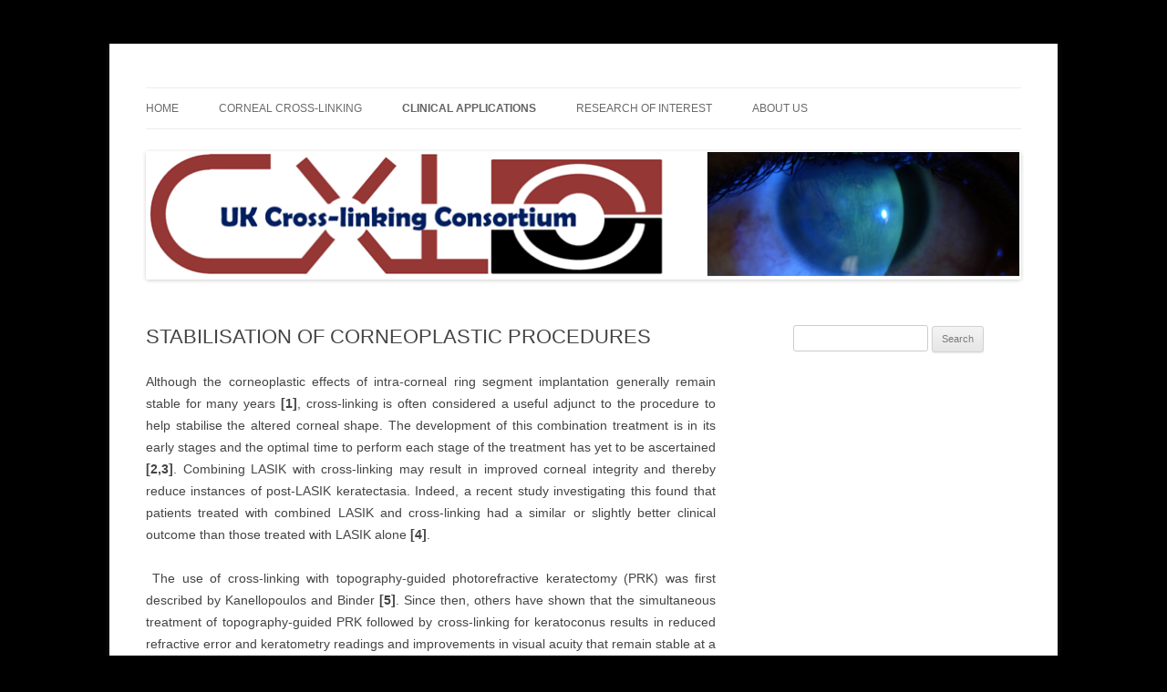

--- FILE ---
content_type: text/html; charset=UTF-8
request_url: http://sites.cardiff.ac.uk/ukcxl/diagnosis/
body_size: 7483
content:
<!DOCTYPE html>
<html lang="en-US">
<head>
<meta charset="UTF-8" />
<meta name="viewport" content="width=device-width, initial-scale=1.0" />
<title>STABILISATION OF CORNEOPLASTIC PROCEDURES | UK Cross-linking Consortium</title>
<link rel="profile" href="https://gmpg.org/xfn/11" />
<link rel="pingback" href="http://sites.cardiff.ac.uk/ukcxl/xmlrpc.php">
<meta name='robots' content='max-image-preview:large' />
	<style>img:is([sizes="auto" i], [sizes^="auto," i]) { contain-intrinsic-size: 3000px 1500px }</style>
	<link rel='dns-prefetch' href='//stats.wp.com' />
<link rel='dns-prefetch' href='//v0.wordpress.com' />
<link rel="alternate" type="application/rss+xml" title="UK Cross-linking Consortium &raquo; Feed" href="http://sites.cardiff.ac.uk/ukcxl/feed/" />
<link rel="alternate" type="application/rss+xml" title="UK Cross-linking Consortium &raquo; Comments Feed" href="http://sites.cardiff.ac.uk/ukcxl/comments/feed/" />
<script type="text/javascript">
/* <![CDATA[ */
window._wpemojiSettings = {"baseUrl":"https:\/\/s.w.org\/images\/core\/emoji\/15.0.3\/72x72\/","ext":".png","svgUrl":"https:\/\/s.w.org\/images\/core\/emoji\/15.0.3\/svg\/","svgExt":".svg","source":{"concatemoji":"http:\/\/sites.cardiff.ac.uk\/ukcxl\/wp-includes\/js\/wp-emoji-release.min.js?ver=6.7.4"}};
/*! This file is auto-generated */
!function(i,n){var o,s,e;function c(e){try{var t={supportTests:e,timestamp:(new Date).valueOf()};sessionStorage.setItem(o,JSON.stringify(t))}catch(e){}}function p(e,t,n){e.clearRect(0,0,e.canvas.width,e.canvas.height),e.fillText(t,0,0);var t=new Uint32Array(e.getImageData(0,0,e.canvas.width,e.canvas.height).data),r=(e.clearRect(0,0,e.canvas.width,e.canvas.height),e.fillText(n,0,0),new Uint32Array(e.getImageData(0,0,e.canvas.width,e.canvas.height).data));return t.every(function(e,t){return e===r[t]})}function u(e,t,n){switch(t){case"flag":return n(e,"\ud83c\udff3\ufe0f\u200d\u26a7\ufe0f","\ud83c\udff3\ufe0f\u200b\u26a7\ufe0f")?!1:!n(e,"\ud83c\uddfa\ud83c\uddf3","\ud83c\uddfa\u200b\ud83c\uddf3")&&!n(e,"\ud83c\udff4\udb40\udc67\udb40\udc62\udb40\udc65\udb40\udc6e\udb40\udc67\udb40\udc7f","\ud83c\udff4\u200b\udb40\udc67\u200b\udb40\udc62\u200b\udb40\udc65\u200b\udb40\udc6e\u200b\udb40\udc67\u200b\udb40\udc7f");case"emoji":return!n(e,"\ud83d\udc26\u200d\u2b1b","\ud83d\udc26\u200b\u2b1b")}return!1}function f(e,t,n){var r="undefined"!=typeof WorkerGlobalScope&&self instanceof WorkerGlobalScope?new OffscreenCanvas(300,150):i.createElement("canvas"),a=r.getContext("2d",{willReadFrequently:!0}),o=(a.textBaseline="top",a.font="600 32px Arial",{});return e.forEach(function(e){o[e]=t(a,e,n)}),o}function t(e){var t=i.createElement("script");t.src=e,t.defer=!0,i.head.appendChild(t)}"undefined"!=typeof Promise&&(o="wpEmojiSettingsSupports",s=["flag","emoji"],n.supports={everything:!0,everythingExceptFlag:!0},e=new Promise(function(e){i.addEventListener("DOMContentLoaded",e,{once:!0})}),new Promise(function(t){var n=function(){try{var e=JSON.parse(sessionStorage.getItem(o));if("object"==typeof e&&"number"==typeof e.timestamp&&(new Date).valueOf()<e.timestamp+604800&&"object"==typeof e.supportTests)return e.supportTests}catch(e){}return null}();if(!n){if("undefined"!=typeof Worker&&"undefined"!=typeof OffscreenCanvas&&"undefined"!=typeof URL&&URL.createObjectURL&&"undefined"!=typeof Blob)try{var e="postMessage("+f.toString()+"("+[JSON.stringify(s),u.toString(),p.toString()].join(",")+"));",r=new Blob([e],{type:"text/javascript"}),a=new Worker(URL.createObjectURL(r),{name:"wpTestEmojiSupports"});return void(a.onmessage=function(e){c(n=e.data),a.terminate(),t(n)})}catch(e){}c(n=f(s,u,p))}t(n)}).then(function(e){for(var t in e)n.supports[t]=e[t],n.supports.everything=n.supports.everything&&n.supports[t],"flag"!==t&&(n.supports.everythingExceptFlag=n.supports.everythingExceptFlag&&n.supports[t]);n.supports.everythingExceptFlag=n.supports.everythingExceptFlag&&!n.supports.flag,n.DOMReady=!1,n.readyCallback=function(){n.DOMReady=!0}}).then(function(){return e}).then(function(){var e;n.supports.everything||(n.readyCallback(),(e=n.source||{}).concatemoji?t(e.concatemoji):e.wpemoji&&e.twemoji&&(t(e.twemoji),t(e.wpemoji)))}))}((window,document),window._wpemojiSettings);
/* ]]> */
</script>
<style id='wp-emoji-styles-inline-css' type='text/css'>

	img.wp-smiley, img.emoji {
		display: inline !important;
		border: none !important;
		box-shadow: none !important;
		height: 1em !important;
		width: 1em !important;
		margin: 0 0.07em !important;
		vertical-align: -0.1em !important;
		background: none !important;
		padding: 0 !important;
	}
</style>
<link rel='stylesheet' id='mediaelement-css' href='http://sites.cardiff.ac.uk/ukcxl/wp-includes/js/mediaelement/mediaelementplayer-legacy.min.css?ver=4.2.17' type='text/css' media='all' />
<link rel='stylesheet' id='wp-mediaelement-css' href='http://sites.cardiff.ac.uk/ukcxl/wp-includes/js/mediaelement/wp-mediaelement.min.css?ver=6.7.4' type='text/css' media='all' />
<style id='jetpack-sharing-buttons-style-inline-css' type='text/css'>
.jetpack-sharing-buttons__services-list{display:flex;flex-direction:row;flex-wrap:wrap;gap:0;list-style-type:none;margin:5px;padding:0}.jetpack-sharing-buttons__services-list.has-small-icon-size{font-size:12px}.jetpack-sharing-buttons__services-list.has-normal-icon-size{font-size:16px}.jetpack-sharing-buttons__services-list.has-large-icon-size{font-size:24px}.jetpack-sharing-buttons__services-list.has-huge-icon-size{font-size:36px}@media print{.jetpack-sharing-buttons__services-list{display:none!important}}.editor-styles-wrapper .wp-block-jetpack-sharing-buttons{gap:0;padding-inline-start:0}ul.jetpack-sharing-buttons__services-list.has-background{padding:1.25em 2.375em}
</style>
<link rel='stylesheet' id='twentytwelve-style-css' href='http://sites.cardiff.ac.uk/ukcxl/wp-content/themes/twentytwelve/style.css?ver=20251202' type='text/css' media='all' />
<link rel='stylesheet' id='twentytwelve-block-style-css' href='http://sites.cardiff.ac.uk/ukcxl/wp-content/themes/twentytwelve/css/blocks.css?ver=20251031' type='text/css' media='all' />
<script type="text/javascript" src="http://sites.cardiff.ac.uk/ukcxl/wp-includes/js/jquery/jquery.min.js?ver=3.7.1" id="jquery-core-js"></script>
<script type="text/javascript" src="http://sites.cardiff.ac.uk/ukcxl/wp-includes/js/jquery/jquery-migrate.min.js?ver=3.4.1" id="jquery-migrate-js"></script>
<script type="text/javascript" src="http://sites.cardiff.ac.uk/ukcxl/wp-content/themes/twentytwelve/js/navigation.js?ver=20250303" id="twentytwelve-navigation-js" defer="defer" data-wp-strategy="defer"></script>
<link rel="https://api.w.org/" href="http://sites.cardiff.ac.uk/ukcxl/wp-json/" /><link rel="alternate" title="JSON" type="application/json" href="http://sites.cardiff.ac.uk/ukcxl/wp-json/wp/v2/pages/33" /><link rel="EditURI" type="application/rsd+xml" title="RSD" href="https://sites.cardiff.ac.uk/ukcxl/xmlrpc.php?rsd" />
<meta name="generator" content="WordPress 6.7.4" />
<link rel="canonical" href="http://sites.cardiff.ac.uk/ukcxl/diagnosis/" />
<link rel='shortlink' href='https://wp.me/P3RmFt-x' />
<link rel="alternate" title="oEmbed (JSON)" type="application/json+oembed" href="http://sites.cardiff.ac.uk/ukcxl/wp-json/oembed/1.0/embed?url=http%3A%2F%2Fsites.cardiff.ac.uk%2Fukcxl%2Fdiagnosis%2F" />
<link rel="alternate" title="oEmbed (XML)" type="text/xml+oembed" href="http://sites.cardiff.ac.uk/ukcxl/wp-json/oembed/1.0/embed?url=http%3A%2F%2Fsites.cardiff.ac.uk%2Fukcxl%2Fdiagnosis%2F&#038;format=xml" />

		<!-- GA Google Analytics @ https://m0n.co/ga -->
		<script async src="https://www.googletagmanager.com/gtag/js?id=G-5FLRRH5YKJ"></script>
		<script>
			window.dataLayer = window.dataLayer || [];
			function gtag(){dataLayer.push(arguments);}
			gtag('js', new Date());
			gtag('config', 'G-5FLRRH5YKJ');
		</script>

	<!-- Hotjar Tracking Code for Cardiff sites --> <script>   (function(h,o,t,j,a,r){       h.hj=h.hj||function(){(h.hj.q=h.hj.q||[]).push(arguments)};       h._hjSettings={hjid:5222694,hjsv:6};       a=o.getElementsByTagName('head')[0];       r=o.createElement('script');r.async=1;       r.src=t+h._hjSettings.hjid+j+h._hjSettings.hjsv;       a.appendChild(r);   })(window,document,'https://static.hotjar.com/c/hotjar-','.js?sv='); </script>	<style>img#wpstats{display:none}</style>
			<style type="text/css" id="twentytwelve-header-css">
		.site-title,
	.site-description {
		position: absolute;
		clip-path: inset(50%);
	}
			</style>
	<style type="text/css" id="custom-background-css">
body.custom-background { background-color: #000000; }
</style>
	</head>

<body class="page-template-default page page-id-33 custom-background wp-embed-responsive single-author">
<div id="page" class="hfeed site">
	<a class="screen-reader-text skip-link" href="#content">Skip to content</a>
	<header id="masthead" class="site-header">
		<hgroup>
							<h1 class="site-title"><a href="http://sites.cardiff.ac.uk/ukcxl/" rel="home" >UK Cross-linking Consortium</a></h1>
								<h2 class="site-description">Cross-linking Consortium</h2>
					</hgroup>

		<nav id="site-navigation" class="main-navigation">
			<button class="menu-toggle">Menu</button>
			<div class="menu-menu-1-container"><ul id="menu-menu-1" class="nav-menu"><li id="menu-item-23" class="menu-item menu-item-type-post_type menu-item-object-page menu-item-home menu-item-23"><a href="http://sites.cardiff.ac.uk/ukcxl/">HOME</a></li>
<li id="menu-item-27" class="menu-item menu-item-type-post_type menu-item-object-page menu-item-has-children menu-item-27"><a href="http://sites.cardiff.ac.uk/ukcxl/what-is-cross-linking/">CORNEAL CROSS-LINKING</a>
<ul class="sub-menu">
	<li id="menu-item-112" class="menu-item menu-item-type-post_type menu-item-object-page menu-item-has-children menu-item-112"><a href="http://sites.cardiff.ac.uk/ukcxl/riboflavinuva-cross-linking/">RIBOFLAVIN/UVA CROSS-LINKING</a>
	<ul class="sub-menu">
		<li id="menu-item-48" class="menu-item menu-item-type-post_type menu-item-object-page menu-item-48"><a href="http://sites.cardiff.ac.uk/ukcxl/?page_id=42">HISTORICAL BACKGROUND</a></li>
		<li id="menu-item-571" class="menu-item menu-item-type-post_type menu-item-object-page menu-item-571"><a href="http://sites.cardiff.ac.uk/ukcxl/cross-linking-scenarios/">MECHANISM OF CROSS-LINKING</a></li>
		<li id="menu-item-611" class="menu-item menu-item-type-post_type menu-item-object-page menu-item-has-children menu-item-611"><a href="http://sites.cardiff.ac.uk/ukcxl/protocols/">PROTOCOLS</a>
		<ul class="sub-menu">
			<li id="menu-item-132" class="menu-item menu-item-type-post_type menu-item-object-page menu-item-132"><a href="http://sites.cardiff.ac.uk/ukcxl/standard-procedure/">STANDARD CROSSLINKING</a></li>
			<li id="menu-item-131" class="menu-item menu-item-type-post_type menu-item-object-page menu-item-131"><a href="http://sites.cardiff.ac.uk/ukcxl/trans-epithelial-protocol/">TRANS-EPITHELIAL CROSSLINKING</a></li>
			<li id="menu-item-129" class="menu-item menu-item-type-post_type menu-item-object-page menu-item-129"><a href="http://sites.cardiff.ac.uk/ukcxl/accelerated-cross-linking/">ACCELERATED CROSS-LINKING</a></li>
			<li id="menu-item-130" class="menu-item menu-item-type-post_type menu-item-object-page menu-item-130"><a href="http://sites.cardiff.ac.uk/ukcxl/modified-protocol-for-the-treatment-of-thin-corneas/">CROSSLINKING THIN CORNEAS</a></li>
		</ul>
</li>
		<li id="menu-item-572" class="menu-item menu-item-type-post_type menu-item-object-page menu-item-572"><a href="http://sites.cardiff.ac.uk/ukcxl/patient-selection/">PATIENT SELECTION</a></li>
		<li id="menu-item-573" class="menu-item menu-item-type-post_type menu-item-object-page menu-item-573"><a href="http://sites.cardiff.ac.uk/ukcxl/safety-concerns/">SAFETY CONCERNS</a></li>
	</ul>
</li>
	<li id="menu-item-110" class="menu-item menu-item-type-post_type menu-item-object-page menu-item-110"><a href="http://sites.cardiff.ac.uk/ukcxl/bacteriochlorophyll-derivative-wst11nir/">BACTERIOCHLOROPHYLL DERIVATIVE WST11/NIR</a></li>
	<li id="menu-item-111" class="menu-item menu-item-type-post_type menu-item-object-page menu-item-111"><a href="http://sites.cardiff.ac.uk/ukcxl/rose-bengalgreen-light/">ROSE BENGAL/GREEN LIGHT</a></li>
	<li id="menu-item-1581" class="menu-item menu-item-type-post_type menu-item-object-page menu-item-1581"><a href="http://sites.cardiff.ac.uk/ukcxl/genipin/">GENIPIN</a></li>
	<li id="menu-item-109" class="menu-item menu-item-type-post_type menu-item-object-page menu-item-109"><a href="http://sites.cardiff.ac.uk/ukcxl/?page_id=107">ALIPHATIC BETA-NITRO ALCOHOLS</a></li>
</ul>
</li>
<li id="menu-item-28" class="menu-item menu-item-type-post_type menu-item-object-page current-menu-ancestor current-menu-parent current_page_parent current_page_ancestor menu-item-has-children menu-item-28"><a href="http://sites.cardiff.ac.uk/ukcxl/what-is-keratoconus/">CLINICAL APPLICATIONS</a>
<ul class="sub-menu">
	<li id="menu-item-37" class="menu-item menu-item-type-post_type menu-item-object-page menu-item-has-children menu-item-37"><a href="http://sites.cardiff.ac.uk/ukcxl/causes/">KERATOCONUS</a>
	<ul class="sub-menu">
		<li id="menu-item-254" class="menu-item menu-item-type-post_type menu-item-object-page menu-item-254"><a href="http://sites.cardiff.ac.uk/ukcxl/symptoms-and-causes/">SYMPTOMS AND CAUSES</a></li>
		<li id="menu-item-253" class="menu-item menu-item-type-post_type menu-item-object-page menu-item-253"><a href="http://sites.cardiff.ac.uk/ukcxl/diagnosis-2/">DIAGNOSIS AND TREATMENT</a></li>
		<li id="menu-item-257" class="menu-item menu-item-type-post_type menu-item-object-page menu-item-257"><a href="http://sites.cardiff.ac.uk/ukcxl/useful-links/">USEFUL LINKS</a></li>
	</ul>
</li>
	<li id="menu-item-38" class="menu-item menu-item-type-post_type menu-item-object-page menu-item-38"><a href="http://sites.cardiff.ac.uk/ukcxl/symptoms/">NON-KERATOCONUS ECTASIA</a></li>
	<li id="menu-item-39" class="menu-item menu-item-type-post_type menu-item-object-page current-menu-item page_item page-item-33 current_page_item menu-item-39"><a href="http://sites.cardiff.ac.uk/ukcxl/diagnosis/" aria-current="page">STABILISATION OF CORNEOPLASTIC PROCEDURES</a></li>
	<li id="menu-item-40" class="menu-item menu-item-type-post_type menu-item-object-page menu-item-40"><a href="http://sites.cardiff.ac.uk/ukcxl/treatment/">INFECTIOUS KERATITIS</a></li>
	<li id="menu-item-96" class="menu-item menu-item-type-post_type menu-item-object-page menu-item-96"><a href="http://sites.cardiff.ac.uk/ukcxl/oedema/">CORNEAL OEDEMA</a></li>
</ul>
</li>
<li id="menu-item-203" class="menu-item menu-item-type-post_type menu-item-object-page menu-item-203"><a href="http://sites.cardiff.ac.uk/ukcxl/paper-of-the-month/">RESEARCH OF INTEREST</a></li>
<li id="menu-item-24" class="menu-item menu-item-type-post_type menu-item-object-page menu-item-has-children menu-item-24"><a href="http://sites.cardiff.ac.uk/ukcxl/about-us/">ABOUT US</a>
<ul class="sub-menu">
	<li id="menu-item-61" class="menu-item menu-item-type-post_type menu-item-object-page menu-item-61"><a href="http://sites.cardiff.ac.uk/ukcxl/about-us/members/">MEMBERS</a></li>
	<li id="menu-item-626" class="menu-item menu-item-type-post_type menu-item-object-page menu-item-626"><a href="http://sites.cardiff.ac.uk/ukcxl/how-to-join/">HOW TO JOIN</a></li>
	<li id="menu-item-384" class="menu-item menu-item-type-post_type menu-item-object-page menu-item-384"><a href="http://sites.cardiff.ac.uk/ukcxl/mission-statement/">OUR MISSION STATEMENT</a></li>
	<li id="menu-item-1142" class="menu-item menu-item-type-post_type menu-item-object-page menu-item-1142"><a href="http://sites.cardiff.ac.uk/ukcxl/meetings/">MEETINGS</a></li>
	<li id="menu-item-548" class="menu-item menu-item-type-post_type menu-item-object-page menu-item-548"><a href="http://sites.cardiff.ac.uk/ukcxl/privacy-policy/">PRIVACY POLICY</a></li>
	<li id="menu-item-551" class="menu-item menu-item-type-post_type menu-item-object-page menu-item-551"><a href="http://sites.cardiff.ac.uk/ukcxl/terms-of-use/">TERMS OF USE</a></li>
	<li id="menu-item-590" class="menu-item menu-item-type-post_type menu-item-object-page menu-item-590"><a href="http://sites.cardiff.ac.uk/ukcxl/disclaimer/">DISCLAIMER</a></li>
</ul>
</li>
</ul></div>		</nav><!-- #site-navigation -->

				<a href="http://sites.cardiff.ac.uk/ukcxl/"  rel="home"><img src="http://sites.cardiff.ac.uk/ukcxl/files/2013/11/cropped-Header-Design-3.png" width="968" height="142" alt="UK Cross-linking Consortium" class="header-image" srcset="http://sites.cardiff.ac.uk/ukcxl/files/2013/11/cropped-Header-Design-3.png 968w, http://sites.cardiff.ac.uk/ukcxl/files/2013/11/cropped-Header-Design-3-300x44.png 300w, http://sites.cardiff.ac.uk/ukcxl/files/2013/11/cropped-Header-Design-3-624x91.png 624w" sizes="(max-width: 968px) 100vw, 968px" decoding="async" fetchpriority="high" /></a>
			</header><!-- #masthead -->

	<div id="main" class="wrapper">

	<div id="primary" class="site-content">
		<div id="content" role="main">

							
	<article id="post-33" class="post-33 page type-page status-publish hentry">
		<header class="entry-header">
													<h1 class="entry-title">STABILISATION OF CORNEOPLASTIC PROCEDURES</h1>
		</header>

		<div class="entry-content">
			<p style="text-align: justify">Although the corneoplastic effects of intra-corneal ring segment implantation generally remain stable for many years <strong>[1]</strong>, cross-linking is often considered a useful adjunct to the procedure to help stabilise the altered corneal shape. The development of this combination treatment is in its early stages and the optimal time to perform each stage of the treatment has yet to be ascertained <strong>[2,3]</strong>. Combining LASIK with cross-linking may result in improved corneal integrity and thereby reduce instances of post-LASIK keratectasia. Indeed, a recent study investigating this found that patients treated with combined LASIK and cross-linking had a similar or slightly better clinical outcome than those treated with LASIK alone<strong> [4]</strong>.<a title="Celik, 2012 #1066" href="#_ENREF_106"><sup><br />
</sup></a></p>
<p style="text-align: justify"> The use of cross-linking with topography-guided photorefractive keratectomy (PRK) was first described by Kanellopoulos and Binder <strong>[5]</strong>. Since then, others have shown that the simultaneous treatment of topography-guided PRK followed by cross-linking for keratoconus results in reduced refractive error and keratometry readings and improvements in visual acuity that remain stable at a mean follow-up of nearly 20-months <strong>[6]</strong>.  However, it is worth noting that <i>in vitro</i> studies have shown that the efficacy of laser ablation is reduced in cross-linked corneas <strong>[7]</strong> and so it may be necessary to modify existing ablation algorithms for the treatment of cross-linked corneas<strong> [7]</strong>.<a title="Chen, 2012 #1056" href="#_ENREF_109"><sup><br />
</sup></a></p>
<p style="text-align: justify">Further investigations into the use of cross-linking as a means of stabilising corneal moulding have produced mixed results. Early studies of accelerated cross-linking in combination with microwave keratoplasty, (a novel technique used to induce axial shrinkage of collagen and thereby flatten the keratoconus cornea), found it to be only minimally effective as an adjunct to the procedure as it failed to maintain the flattening effect and regression occurred <strong>[8]</strong>. Similarly, when used in conjunction with orthokeratology it was found that cross-linking failed to stabilise the shape change. Nevertheless, the combined treatment did result in improved visual acuity, which remained above baseline levels at 1 year post-treatment <strong>[9]</strong>.<a title="Calossi, 2010 #1067" href="#_ENREF_111"><sup><br />
</sup></a></p>
<p style="text-align: justify"><strong>[1]</strong> Bedi R, et al. Refractive and topographic stability of Intacs in eyes with progressive keratoconus: five-year follow-up. Journal of Refractive Surgery. 2012;28(6):392-6.</p>
<p style="text-align: justify"><strong>[2]</strong> Ertan A, et al. Refractive and topographic results of transepithelial cross-linking treatment in eyes with Intacs. Cornea. 2009;28:719-23.</p>
<p><strong>[3]</strong> Iovieno A, et al. Intracorneal ring segments implantation followed by same-day photorefractive keratectomy and corneal collagen cross-linking in keratoconus. Journal of Refractive Surgery. 2011; 27 (12): 915-8.</p>
<p style="text-align: justify"><strong>[4]</strong> Celik H, et al. Accelerated corneal crosslinking concurrent with laser in situ keratomileusis. Journal of Cataract and Refractive Surgery. 2012;38(8):1424-31.</p>
<p style="text-align: justify"><strong>[5]</strong> Kanellopoulos A. and Binder P. Collagen cross-linking (CCL) with sequential topography-guided PRK: a temporizing alternative for keratoconus to penetrating keratoplasty. Cornea. 2007;26:891-5.</p>
<p style="text-align: justify"><strong>[6]</strong> Kymionis G, at al. Simultaneous topography-guided photorefractive keratectomy followed by corneal collagen cross-linking for keratoconus. American Journal of Ophthalmology. 2011;152:748-55.</p>
<p style="text-align: justify"><strong>[7]</strong> Chen S, et al. Evaluation of the efficacy of excimer laser ablation of cross-linked porcine cornea. PLoS One. 2012;7(10):e46232.</p>
<p style="text-align: justify"><strong>[8]</strong> Vega-Estrada A, et al. Outcomes of a new microwave procedure followed by accelerated cross-linking for the treatment of keratoconus: a pilot study. Journal of Refractive Surgery. 2012;28(11):787-92.</p>
<p style="text-align: justify"><strong>[9]</strong> Calossi A, et al. Orthokeratology and riboflavin-UVA corneal collagen cross-linking in keratoconus. Journal of Emmetropia. 2010;1:126-31.</p>
					</div><!-- .entry-content -->
		<footer class="entry-meta">
					</footer><!-- .entry-meta -->
	</article><!-- #post -->
				
<div id="comments" class="comments-area">

	
	
	
</div><!-- #comments .comments-area -->
			
		</div><!-- #content -->
	</div><!-- #primary -->


			<div id="secondary" class="widget-area" role="complementary">
			<aside id="search-3" class="widget widget_search"><form role="search" method="get" id="searchform" class="searchform" action="http://sites.cardiff.ac.uk/ukcxl/">
				<div>
					<label class="screen-reader-text" for="s">Search for:</label>
					<input type="text" value="" name="s" id="s" />
					<input type="submit" id="searchsubmit" value="Search" />
				</div>
			</form></aside>		</div><!-- #secondary -->
		</div><!-- #main .wrapper -->
	<footer id="colophon" role="contentinfo">
		<div class="site-info">
									<a href="https://wordpress.org/" class="imprint" title="Semantic Personal Publishing Platform">
				Proudly powered by WordPress			</a>
		</div><!-- .site-info -->
	</footer><!-- #colophon -->
</div><!-- #page -->

<!-- Hotjar Tracking Code for Cardiff sites --> <script>   (function(h,o,t,j,a,r){       h.hj=h.hj||function(){(h.hj.q=h.hj.q||[]).push(arguments)};       h._hjSettings={hjid:5222694,hjsv:6};       a=o.getElementsByTagName('head')[0];       r=o.createElement('script');r.async=1;       r.src=t+h._hjSettings.hjid+j+h._hjSettings.hjsv;       a.appendChild(r);   })(window,document,'https://static.hotjar.com/c/hotjar-','.js?sv='); </script><script type="text/javascript" id="jetpack-stats-js-before">
/* <![CDATA[ */
_stq = window._stq || [];
_stq.push([ "view", {"v":"ext","blog":"57047531","post":"33","tz":"0","srv":"sites.cardiff.ac.uk","j":"1:15.4"} ]);
_stq.push([ "clickTrackerInit", "57047531", "33" ]);
/* ]]> */
</script>
<script type="text/javascript" src="https://stats.wp.com/e-202604.js" id="jetpack-stats-js" defer="defer" data-wp-strategy="defer"></script>
</body>
</html>
